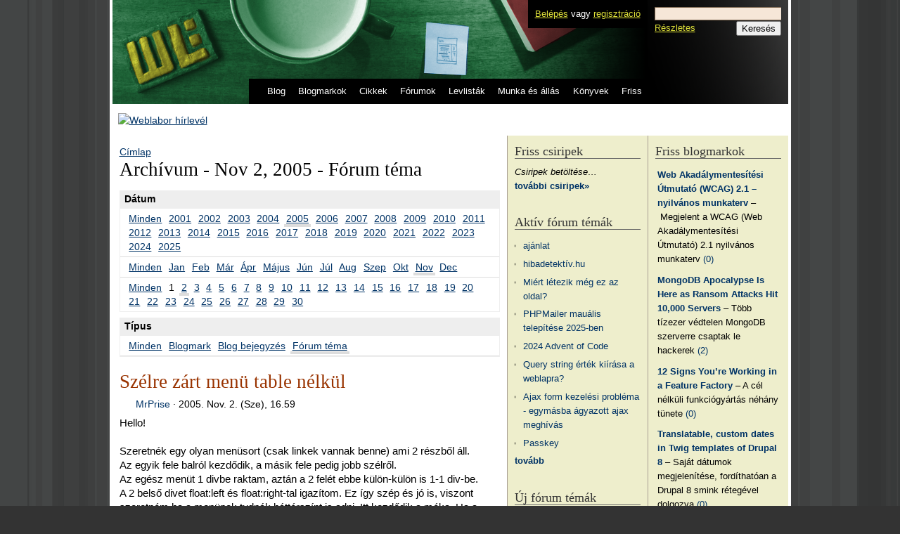

--- FILE ---
content_type: text/html; charset=utf-8
request_url: http://weblabor.hu/archivum/forum/2005/11/2
body_size: 8613
content:
<!DOCTYPE html PUBLIC "-//W3C//DTD XHTML 1.0 Strict//EN" "http://www.w3.org/TR/xhtml1/DTD/xhtml1-strict.dtd">
<html xmlns="http://www.w3.org/1999/xhtml" xml:lang="hu" lang="hu">

<head>
<meta http-equiv="Content-Type" content="text/html; charset=utf-8" />
  <title>Archívum - Nov 2, 2005 - Fórum téma &middot; Weblabor</title>
  <meta name="viewport" content="maximum-scale=1.0,width=device-width,initial-scale=1.0" />
  <meta http-equiv="Content-Type" content="text/html; charset=utf-8" />
<link rel="shortcut icon" href="/misc/favicon.ico" type="image/x-icon" />

 <meta name="author" content="Weblabor" />
 <meta http-equiv="Content-Language" content="hu" />
 <meta name="robots" content="index, follow" />
 <meta name="revisit-after" content="7 days" />
 <meta name="verify-v1" content="xVGI+oagDma6DwB0tjQrwPASRzHtb4h+9V61Y/TaeUA=" />
 <link rel="start" title="Weblabor - A fejlesztői forrás" href="/" />
 <link rel="search" title="Weblabor keresés" href="/kereses" />
 <link rel="search" type="application/opensearchdescription+xml" title="Weblabor keresés" href="http://weblabor.hu/misc/search/opensearch.xml" />
 <link rel="license" title="Weblabor licenc" href="http://creativecommons.org/licenses/by-nc-sa/2.0/" />
 <!--
 <rdf:RDF xmlns="http://web.resource.org/cc/"
     xmlns:dc="http://purl.org/dc/elements/1.1/"
     xmlns:rdf="http://www.w3.org/1999/02/22-rdf-syntax-ns#">
  <Work rdf:about="">
   <dc:type rdf:resource="http://purl.org/dc/dcmitype/Text" />
   <license rdf:resource="http://creativecommons.org/licenses/by-nc-sa/2.0/" />
  </Work>
  <License rdf:about="http://creativecommons.org/licenses/by-nc-sa/2.0/">
   <permits rdf:resource="http://web.resource.org/cc/Reproduction" />
   <permits rdf:resource="http://web.resource.org/cc/Distribution" />
   <requires rdf:resource="http://web.resource.org/cc/Notice" />
   <requires rdf:resource="http://web.resource.org/cc/Attribution" />
   <prohibits rdf:resource="http://web.resource.org/cc/CommercialUse" />
   <permits rdf:resource="http://web.resource.org/cc/DerivativeWorks" />
   <requires rdf:resource="http://web.resource.org/cc/ShareAlike" />
  </License>
 </rdf:RDF>
 -->

<meta name="keywords" content="Archívum, Nov, 2005, Fórum, téma, programozás, informatika, web, fejlesztés" />  <link type="text/css" rel="stylesheet" media="all" href="/modules/node/node.css?J" />
<link type="text/css" rel="stylesheet" media="all" href="/modules/poll/poll.css?J" />
<link type="text/css" rel="stylesheet" media="all" href="/modules/system/defaults.css?J" />
<link type="text/css" rel="stylesheet" media="all" href="/modules/system/system.css?J" />
<link type="text/css" rel="stylesheet" media="all" href="/modules/system/system-menus.css?J" />
<link type="text/css" rel="stylesheet" media="all" href="/modules/user/user.css?J" />
<link type="text/css" rel="stylesheet" media="all" href="/sites/all/modules/tagadelic/tagadelic.css?J" />
<link type="text/css" rel="stylesheet" media="all" href="/modules/forum/forum.css?J" />
<link type="text/css" rel="stylesheet" media="all" href="/sites/all/modules/archive/archive.css?J" />
<link type="text/css" rel="stylesheet" media="all" href="/sites/all/themes/wl/style.css?J" />

<link rel="stylesheet" type="text/css" href="/sites/all/themes/wl/mobile.css" />
 <link rel="stylesheet" type="text/css" href="/sites/all/themes/wl/highlight/SyntaxHighlighter.css"></link>  <script type="text/javascript" src="/misc/jquery.js?J"></script>
<script type="text/javascript" src="/misc/drupal.js?J"></script>
<script type="text/javascript" src="/misc/fs/languages/hu_7a607d089bc9826ba71fe1fde184afb8.js?J"></script>
<script type="text/javascript" src="/sites/all/themes/wl/wl.js?J"></script>
<script type="text/javascript" src="/sites/all/themes/wl/bbeditor.js?J"></script>
<script type="text/javascript">
<!--//--><![CDATA[//><!--
jQuery.extend(Drupal.settings, { "basePath": "/" });
//--><!]]>
</script>

 <script type="text/javascript" src="/sites/all/themes/wl/highlight/shCore.js"></script>
 <script type="text/javascript" src="/sites/all/themes/wl/highlight/shBrushCss.js"></script>
 <script type="text/javascript" src="/sites/all/themes/wl/highlight/shBrushJScript.js"></script>
 <script type="text/javascript" src="/sites/all/themes/wl/highlight/shBrushPhp.js"></script>
 <script type="text/javascript" src="/sites/all/themes/wl/highlight/shBrushSql.js"></script>
 <script type="text/javascript" src="/sites/all/themes/wl/highlight/shBrushXml.js"></script>
 <script type="text/javascript" src="/sites/all/themes/wl/highlight/shBrushApache.js"></script>  <script type="text/javascript"> </script>
</head>
<body id="weblabor.hu" class="not-front not-logged-in page-archive two-sidebars page-normal">

  <div><a href="#content" style="display:none">ugrás a tartalomhoz</a></div>
  <div id="page">

    <div id="header">
      <h1 id="site-name">
        <a href="/" title="Címlap" rel="home"><span>Weblabor</span></a>
      </h1>
      <div id="userpanel">
        <a href="/tagok/belepes?destination=archive%2Fforum%2F2005%2F11%2F2">Belépés</a> vagy <a href="/tagok/regisztracio">regisztráció</a>      </div>
      <div id="pagenav">
        <ul><li><a href="/blog" title="Rövidebb írásaink">Blog</a></li><li><a href="/blogmarkok" title="Más weboldalakat ajánlunk">Blogmarkok</a></li><li><a href="/cikkek" title="Hosszabb lélegzetvételű írásaink">Cikkek</a></li><li><a href="/forumok" title="A közösség kibontakozása">Fórumok</a></li><li><a href="/levlistak" title="Levezőlista archívumok, feliratkozás">Levlisták</a></li><li><a href="/munka" title="Webes állás és munkahirdetések">Munka és állás</a></li><li><a href="/konyvek" title="Általunk olvasott könyvek">Könyvek</a></li><li><a href="/koveto" title="Minden friss tartalom">Friss</a></li></ul>      </div>
      <div id="header-region">
        <div id="block-pages-search" class="block block-pages">
  <h2>Keresés</h2>

  <div class="content">
    
  <div id="searchbox">
   <form method="get" action="http://www.google.com/search"><div class="clear-block">
    <input type="hidden" name="ie" value="UTF-8" />
    <input type="hidden" name="oe" value="UTF-8" />
    <input type="hidden" name="domains" value="weblabor.hu" />
    <input type="hidden" name="sitesearch" value="weblabor.hu" />
    <input type="text" class="form-text" name="q" size="20" maxlength="255" value="" />
    <a href="/kereses">Részletes</a>
    <input type="submit" class="form-submit" name="btnG" value="Keresés" /></div>
   </form>
  </div>  </div>
</div><!--/block-pages-search-->
      </div>
    </div> <!-- /header -->

    <div id="banner">
     <a href="http://news.weblabor.hu" target="_blank">
       <img src="/misc/banner.png" width="945" height="96" alt="Weblabor hírlevél" />
     </a>
    </div>

    <div id="container" class="clear-block">

      <div id="main" class="column"><div id="main-squeeze">

        <div id="content">
          <div id="breadcrumb"><div class="breadcrumb"><a href="/">Címlap</a></div></div>          <h2 class="title" id="page-title">Archívum - Nov 2, 2005 - Fórum téma</h2>                                        <div id="content-content" class="clear-block">
            <div id="archive-container"><dl><dt>Dátum</dt><dd>
<ul id="archive-years">
<li><a href="/archivum/forum" title="13366 tartalom">Minden</a></li>
<li><a href="/archivum/forum/2001" title="102 tartalom">2001</a></li>
<li><a href="/archivum/forum/2002" title="183 tartalom">2002</a></li>
<li><a href="/archivum/forum/2003" title="141 tartalom">2003</a></li>
<li><a href="/archivum/forum/2004" title="527 tartalom">2004</a></li>
<li class="selected"><a href="/archivum/forum/2005" title="1393 tartalom">2005</a></li>
<li><a href="/archivum/forum/2006" title="2396 tartalom">2006</a></li>
<li><a href="/archivum/forum/2007" title="1519 tartalom">2007</a></li>
<li><a href="/archivum/forum/2008" title="1182 tartalom">2008</a></li>
<li><a href="/archivum/forum/2009" title="1085 tartalom">2009</a></li>
<li><a href="/archivum/forum/2010" title="920 tartalom">2010</a></li>
<li><a href="/archivum/forum/2011" title="1086 tartalom">2011</a></li>
<li><a href="/archivum/forum/2012" title="808 tartalom">2012</a></li>
<li><a href="/archivum/forum/2013" title="643 tartalom">2013</a></li>
<li><a href="/archivum/forum/2014" title="435 tartalom">2014</a></li>
<li><a href="/archivum/forum/2015" title="279 tartalom">2015</a></li>
<li><a href="/archivum/forum/2016" title="215 tartalom">2016</a></li>
<li><a href="/archivum/forum/2017" title="123 tartalom">2017</a></li>
<li><a href="/archivum/forum/2018" title="88 tartalom">2018</a></li>
<li><a href="/archivum/forum/2019" title="79 tartalom">2019</a></li>
<li><a href="/archivum/forum/2020" title="60 tartalom">2020</a></li>
<li><a href="/archivum/forum/2021" title="46 tartalom">2021</a></li>
<li><a href="/archivum/forum/2022" title="24 tartalom">2022</a></li>
<li><a href="/archivum/forum/2023" title="21 tartalom">2023</a></li>
<li><a href="/archivum/forum/2024" title="8 tartalom">2024</a></li>
<li><a href="/archivum/forum/2025" title="3 tartalom">2025</a></li>
</ul>
<ul id="archive-months">
<li><a href="/archivum/forum/2005" title="1393 tartalom">Minden</a></li>
<li><a href="/archivum/forum/2005/1" title="73 tartalom">Jan</a></li>
<li><a href="/archivum/forum/2005/2" title="90 tartalom">Feb</a></li>
<li><a href="/archivum/forum/2005/3" title="132 tartalom">Már</a></li>
<li><a href="/archivum/forum/2005/4" title="113 tartalom">Ápr</a></li>
<li><a href="/archivum/forum/2005/5" title="94 tartalom">Május</a></li>
<li><a href="/archivum/forum/2005/6" title="112 tartalom">Jún</a></li>
<li><a href="/archivum/forum/2005/7" title="123 tartalom">Júl</a></li>
<li><a href="/archivum/forum/2005/8" title="149 tartalom">Aug</a></li>
<li><a href="/archivum/forum/2005/9" title="119 tartalom">Szep</a></li>
<li><a href="/archivum/forum/2005/10" title="121 tartalom">Okt</a></li>
<li class="selected"><a href="/archivum/forum/2005/11" title="133 tartalom">Nov</a></li>
<li><a href="/archivum/forum/2005/12" title="134 tartalom">Dec</a></li>
</ul>
<ul id="archive-days">
<li><a href="/archivum/forum/2005/11" title="133 tartalom">Minden</a></li>
<li>1</li>
<li class="selected"><a href="/archivum/forum/2005/11/2" title="4 tartalom" class="active">2</a></li>
<li><a href="/archivum/forum/2005/11/3" title="5 tartalom">3</a></li>
<li><a href="/archivum/forum/2005/11/4" title="3 tartalom">4</a></li>
<li><a href="/archivum/forum/2005/11/5" title="2 tartalom">5</a></li>
<li><a href="/archivum/forum/2005/11/6" title="3 tartalom">6</a></li>
<li><a href="/archivum/forum/2005/11/7" title="3 tartalom">7</a></li>
<li><a href="/archivum/forum/2005/11/8" title="6 tartalom">8</a></li>
<li><a href="/archivum/forum/2005/11/9" title="4 tartalom">9</a></li>
<li><a href="/archivum/forum/2005/11/10" title="7 tartalom">10</a></li>
<li><a href="/archivum/forum/2005/11/11" title="3 tartalom">11</a></li>
<li><a href="/archivum/forum/2005/11/12" title="4 tartalom">12</a></li>
<li><a href="/archivum/forum/2005/11/13" title="5 tartalom">13</a></li>
<li><a href="/archivum/forum/2005/11/14" title="7 tartalom">14</a></li>
<li><a href="/archivum/forum/2005/11/15" title="5 tartalom">15</a></li>
<li><a href="/archivum/forum/2005/11/16" title="3 tartalom">16</a></li>
<li><a href="/archivum/forum/2005/11/17" title="3 tartalom">17</a></li>
<li><a href="/archivum/forum/2005/11/18" title="2 tartalom">18</a></li>
<li><a href="/archivum/forum/2005/11/19" title="2 tartalom">19</a></li>
<li><a href="/archivum/forum/2005/11/20" title="5 tartalom">20</a></li>
<li><a href="/archivum/forum/2005/11/21" title="8 tartalom">21</a></li>
<li><a href="/archivum/forum/2005/11/22" title="5 tartalom">22</a></li>
<li><a href="/archivum/forum/2005/11/23" title="3 tartalom">23</a></li>
<li><a href="/archivum/forum/2005/11/24" title="7 tartalom">24</a></li>
<li><a href="/archivum/forum/2005/11/25" title="6 tartalom">25</a></li>
<li><a href="/archivum/forum/2005/11/26" title="4 tartalom">26</a></li>
<li><a href="/archivum/forum/2005/11/27" title="5 tartalom">27</a></li>
<li><a href="/archivum/forum/2005/11/28" title="7 tartalom">28</a></li>
<li><a href="/archivum/forum/2005/11/29" title="6 tartalom">29</a></li>
<li><a href="/archivum/forum/2005/11/30" title="6 tartalom">30</a></li>
</ul>
</dd><dt>Típus</dt><dd>
<ul id="archive-node_types">
<li><a href="/archivum/all/2005/11/2" title="3 tartalom">Minden</a></li>
<li><a href="/archivum/blogmark/2005/11/2" title="1 tartalom">Blogmark</a></li>
<li><a href="/archivum/blogpost/2005/11/2" title="1 tartalom">Blog bejegyzés</a></li>
<li class="selected"><a href="/archivum/forum/2005/11/2" title="1 tartalom" class="active">Fórum téma</a></li>
</ul>
</dd></dl></div>
<h3></h3><div class="node clear-block forum">
 <h2 class="title"><a href="/forumok/temak/10119" id="node-title-10119" class="node-title-editable">Szélre zárt menü table nélkül</a></h2>
<div class="meta"><a href="/tagok/3823" title="Felhasználói profil megtekintése." class="wlavatar" style="background-image: url(/misc/avatar/14.gif)">MrPrise</a> &middot; <span title="A megjelenés ideje: 2005. Nov. 2. (Sze), 16.59">2005. Nov. 2. (Sze), 16.59</span></div>
 <div class="content">
<div class="whateffect">Hello!<br />
<br />
Szeretnék egy olyan menüsort (csak linkek vannak benne) ami 2 részből áll.<br />
Az egyik fele balról kezdődik, a másik fele pedig jobb szélről.<br />
Az egész menüt 1 divbe raktam, aztán a 2 felét ebbe külön-külön is 1-1 div-be.<br />
A 2 belső divet float:left és float:right-tal igazítom. Ez így szép és jó is, viszont szeretném ha a menünek tudnák háttérszínt is adni. Itt kezdődik a móka. Ha a befoglaló divnek adok háttérszínt (ennek szeretnék) akkor nem látszik a háttérszín.<br />
<br />
A float-on kívül mivel lehet még ezt megcsinálni?<br />
<br />
Köszi!</div>&nbsp;<abbr title="Vége a bejegyzésnek." class="qed">■</abbr> </div>
<div class="tags"><ul class="links inline"><li class="taxonomy_term_87 first last"><a href="/forumok/htmlajax" rel="tag" title="HTML (XHTML), CSS, JavaScript, Ajax, táblázatokat formázáshoz nem használó oldalak kialakítása, és más kliens oldali trükkök.">HTML, CSS, JavaScript, Ajax</a></li>
</ul></div><div class="links"><ul class="links inline"><li class="retweet first"><a href="http://twitter.com/home/?status=Sz%C3%A9lre+z%C3%A1rt+men%C3%BC+table+n%C3%A9lk%C3%BCl+http%3A%2F%2Fweblabor.hu%2Fforumok%2Ftemak%2F10119%3Futm_source%3Dwlretweet%26utm_medium%3Dtwitter%26utm_campaign%3D10119+via+%40weblaborhu" title="Beküldöm a Twitterre.">csirip</a></li>
<li class="comment_comments last"><a href="/forumok/temak/10119#comments" title="3 hozzászólás. Ugrás az elsőre.">3</a></li>
</ul></div>
</div>
<h3></h3><div class="node clear-block forum">
 <h2 class="title"><a href="/forumok/temak/10112" id="node-title-10112" class="node-title-editable">Több megjelenésben elérhető oldal több HTML használata nélkül?</a></h2>
<div class="meta">Anonymous &middot; <span title="A megjelenés ideje: 2005. Nov. 2. (Sze), 12.22">2005. Nov. 2. (Sze), 12.22</span></div>
 <div class="content">
<div class="whateffect">Hogyan lehet több színt létrehozni eg yoldalon a html megváltoztatása és többszörös mentése nélkül?</div>&nbsp;<abbr title="Vége a bejegyzésnek." class="qed">■</abbr> </div>
<div class="tags"><ul class="links inline"><li class="taxonomy_term_87 first last"><a href="/forumok/htmlajax" rel="tag" title="HTML (XHTML), CSS, JavaScript, Ajax, táblázatokat formázáshoz nem használó oldalak kialakítása, és más kliens oldali trükkök.">HTML, CSS, JavaScript, Ajax</a></li>
</ul></div><div class="links"><ul class="links inline"><li class="retweet first"><a href="http://twitter.com/home/?status=T%C3%B6bb+megjelen%C3%A9sben+el%C3%A9rhet%C5%91+oldal+t%C3%B6bb+HTML+haszn%C3%A1lata+n%C3%A9lk%C3%BCl%3F+http%3A%2F%2Fweblabor.hu%2Fforumok%2Ftemak%2F10112%3Futm_source%3Dwlretweet%26utm_medium%3Dtwitter%26utm_campaign%3D10112+via+%40weblaborhu" title="Beküldöm a Twitterre.">csirip</a></li>
<li class="comment_comments last"><a href="/forumok/temak/10112#comments" title="14 hozzászólás. Ugrás az elsőre.">14</a></li>
</ul></div>
</div>
<h3></h3><div class="node clear-block forum">
 <h2 class="title"><a href="/forumok/temak/10109" id="node-title-10109" class="node-title-editable">Több fájl letöltése a felhasználó gépére</a></h2>
<div class="meta">Anonymous &middot; <span title="A megjelenés ideje: 2005. Nov. 2. (Sze), 08.43">2005. Nov. 2. (Sze), 08.43</span></div>
 <div class="content">
<div class="whateffect">Sziasztok,<br />
<br />
meg lehet oldani, hogy egyszerre több fájlt tudjon a felhasználó letölteni a gépére? Egy ügyfélnek nem akaródzik a .zip fájlt mindig kicsomagolni...és ezt szeretné. Találtam erre Java kisalkalmazást, azonban érdekelne, hogy más módon is megoldható-e, avagy nem. (Itt van az említett Javás letöltő: http://jdownload.jupload.biz/)<br />
<br />
szép napot mindenkinek!</div>&nbsp;<abbr title="Vége a bejegyzésnek." class="qed">■</abbr> </div>
<div class="tags"><ul class="links inline"><li class="taxonomy_term_55 first last"><a href="/forumok/php" rel="tag" title="Kérdések és válaszok a PHP-vel kapcsolatban.">PHP</a></li>
</ul></div><div class="links"><ul class="links inline"><li class="retweet first"><a href="http://twitter.com/home/?status=T%C3%B6bb+f%C3%A1jl+let%C3%B6lt%C3%A9se+a+felhaszn%C3%A1l%C3%B3+g%C3%A9p%C3%A9re+http%3A%2F%2Fweblabor.hu%2Fforumok%2Ftemak%2F10109%3Futm_source%3Dwlretweet%26utm_medium%3Dtwitter%26utm_campaign%3D10109+via+%40weblaborhu" title="Beküldöm a Twitterre.">csirip</a></li>
<li class="comment_comments last"><a href="/forumok/temak/10109#comments" title="7 hozzászólás. Ugrás az elsőre.">7</a></li>
</ul></div>
</div>
<h3></h3><div class="node clear-block forum">
 <h2 class="title"><a href="/forumok/temak/10108" id="node-title-10108" class="node-title-editable">Gombra kattintásra szöveg írása textarea-ba</a></h2>
<div class="meta"><a href="/tagok/3726" title="Felhasználói profil megtekintése." class="wlavatar" style="background-image: url(/misc/avatar/14.gif)">Anubisss</a> &middot; <span title="A megjelenés ideje: 2005. Nov. 2. (Sze), 04.26">2005. Nov. 2. (Sze), 04.26</span></div>
 <div class="content">
<div class="whateffect">Nos az lenne a kérdésem hogy van egy nagy textarea-m<br />
de pl. van felete egy kiskép mint1 1 gomb és ha megnyomom az történjen hogy a textarea-ba pl. ott legyen ez:<br />
&quot;helló mindenki!&quot;<br />
na ezt hogy csinálom és mikor ez ott van akkor küldöm el tehát ne küldéskor legyenn ott hanem elötte de gondolom tudjátok mire gondolok mint a smikle-k uanaz csak it szöveg legyen.<br />
???<br />
help pls.<br />
?</div>&nbsp;<abbr title="Vége a bejegyzésnek." class="qed">■</abbr> </div>
<div class="tags"><ul class="links inline"><li class="taxonomy_term_87 first last"><a href="/forumok/htmlajax" rel="tag" title="HTML (XHTML), CSS, JavaScript, Ajax, táblázatokat formázáshoz nem használó oldalak kialakítása, és más kliens oldali trükkök.">HTML, CSS, JavaScript, Ajax</a></li>
</ul></div><div class="links"><ul class="links inline"><li class="retweet first"><a href="http://twitter.com/home/?status=Gombra+kattint%C3%A1sra+sz%C3%B6veg+%C3%ADr%C3%A1sa+textarea-ba+http%3A%2F%2Fweblabor.hu%2Fforumok%2Ftemak%2F10108%3Futm_source%3Dwlretweet%26utm_medium%3Dtwitter%26utm_campaign%3D10108+via+%40weblaborhu" title="Beküldöm a Twitterre.">csirip</a></li>
<li class="comment_comments last"><a href="/forumok/temak/10108#comments" title="9 hozzászólás. Ugrás az elsőre.">9</a></li>
</ul></div>
</div>
          </div> <!-- /content-content -->
        </div> <!-- /content -->

      </div></div> <!-- /main-squeeze /main -->

              <div id="sidebar-right" class="column sidebar">
          <div id="block-blogmark-0" class="block block-blogmark">
  <h2>Friss blogmarkok</h2>

  <div class="content">
    <div class="item-list"><ul><li class="first"><a href="/blogmarkok/latogatas/134874" title="http://w3c.hu/archivum/2017/w3cnews.html#pid_20170322b.hun_w3.org">Web Akadálymentesítési Útmutató (WCAG) 2.1 – nyilvános munkaterv</a>&nbsp;&ndash;&nbsp;Megjelent a WCAG (Web Akadálymentesítési Útmutató) 2.1 nyilvános munkaterv&nbsp;<a href="/blogmarkok/134874" title="Nincs még hozzászólás" class="comment-count">(0)</a></li>
<li><a href="/blogmarkok/latogatas/134623" title="https://www.bleepingcomputer.com/news/security/mongodb-apocalypse-is-here-as-ransom-attacks-hit-10-000-servers/">MongoDB Apocalypse Is Here as Ransom Attacks Hit 10,000 Servers</a>&nbsp;&ndash;&nbsp;Több tízezer védtelen MongoDB szerverre csaptak le hackerek&nbsp;<a href="/blogmarkok/134623" title="2 hozzászólás" class="comment-count">(2)</a></li>
<li><a href="/blogmarkok/latogatas/134468" title="https://hackernoon.com/12-signs-youre-working-in-a-feature-factory-44a5b938d6a2#.wvuv8jwmt">12 Signs You’re Working in a Feature Factory</a>&nbsp;&ndash;&nbsp;A cél nélküli funkciógyártás néhány tünete&nbsp;<a href="/blogmarkok/134468" title="Nincs még hozzászólás" class="comment-count">(0)</a></li>
<li><a href="/blogmarkok/latogatas/134221" title="https://medium.com/integral-vision/translatable-custom-dates-in-twig-templates-of-drupal-8-140c91330c2b#.xpo6ozj96">Translatable, custom dates in Twig templates of Drupal 8</a>&nbsp;&ndash;&nbsp;Saját dátumok megjelenítése, fordíthatóan a Drupal 8 smink rétegével dolgozva&nbsp;<a href="/blogmarkok/134221" title="Nincs még hozzászólás" class="comment-count">(0)</a></li>
<li><a href="/blogmarkok/latogatas/134085" title="https://www.nativescript.org/">NativeScript – Cross-Platform Native Development with Javascript</a>&nbsp;&ndash;&nbsp;Fejlesszünk natív mobilalkalmazást JavaScripttel&nbsp;<a href="/blogmarkok/134085" title="Nincs még hozzászólás" class="comment-count">(0)</a></li>
<li><a href="/blogmarkok/latogatas/133855" title="https://github.com/blog/2190-github-security-update-reused-password-attack">GitHub Security Update: Reused password attack</a>&nbsp;&ndash;&nbsp;Érdemes bekapcsolni a kétfaktoros azonosítást, ha a GitHub jelszavunkat más oldalakon is újra felhasználtuk&nbsp;<a href="/blogmarkok/133855" title="17 hozzászólás" class="comment-count">(17)</a></li>
<li><a href="/blogmarkok/latogatas/133778" title="http://uxstudio.hu/ux-konyv/">UX Design könyv</a>&nbsp;&ndash;&nbsp;Hogyan tervezz felhasználóbarát és szerethető alkalmazásokat?&nbsp;<a href="/blogmarkok/133778" title="Nincs még hozzászólás" class="comment-count">(0)</a></li>
<li><a href="/blogmarkok/latogatas/133748" title="https://github.com/blog/2164-introducing-unlimited-private-repositories">Introducing unlimited private repositories</a>&nbsp;&ndash;&nbsp;Megváltozik a GitHub díjszabása: minden előfizetéshez korlátlan számú privát repository jár&nbsp;<a href="/blogmarkok/133748" title="Nincs még hozzászólás" class="comment-count">(0)</a></li>
<li class="last"><a href="/blogmarkok/latogatas/133731" title="https://medium.com/integral-vision/drupal-8-twig-add-custom-css-classes-to-menus-based-on-menu-name-35b50142521a#.e1oepldi1">Drupal 8 Twig: add custom CSS classes to menus (based on menu name)</a>&nbsp;&ndash;&nbsp;Saját elképzeléseink szerinti CSS osztályok (automatizált) hozzáadása a Drupal 8 menüihez&nbsp;<a href="/blogmarkok/133731" title="Nincs még hozzászólás" class="comment-count">(0)</a></li>
</ul></div><div class="more-link"><a href="/blogmarkok">tovább&raquo;</a></div>  </div>
</div><!--/block-blogmark-0-->
<div id="block-bookreview-0" class="block block-bookreview">
  <h2>Könyvajánló</h2>

  <div class="content">
    <div class="attach-file attach-center"><a href="/konyvek/prodrupal"><img src="http://weblabor.hu/misc/fs/wlbt_ProDrupalDevelopment.jpg" alt="" title="" /></a><p><a href="/konyvek/prodrupal"></a></p></div>  </div>
</div><!--/block-bookreview-0-->
<div id="block-wlarticle-0" class="block block-wlarticle">
  <h2>Cikkajánló</h2>

  <div class="content">
    <div class="item-list"><ul><li class="first"><img src="/misc/fs/jsadatcsere.png" alt="Újratöltés nélküli adatcsere böngészőben" /><br/>Hodicska Gergely:<br/><a href="/cikkek/jsadatcsere">Újratöltés nélküli adatcsere böngészőben</a></li>
<li><img src="/misc/fs/perl3.jpg" alt="Perl alapjai III. - Műveletek" /><br/>Bártházi András:<br/><a href="/cikkek/perlalapjai3">Perl alapjai III. - Műveletek</a></li>
<li class="last"><img src="/misc/fs/images.jpg" alt="Karakterkódolási problémák kiküszöbölése" /><br/>Hodicska Gergely:<br/><a href="/cikkek/karakterkodolasiproblemakkikuszobolese">Karakterkódolási problémák kiküszöbölése</a></li>
</ul></div>  </div>
</div><!--/block-wlarticle-0-->
<div id="block-tagadelic-12" class="block block-tagadelic">
  <h2>Címkék</h2>

  <div class="content">
    <a href="/cimkek/264" class="tagadelic level4" rel="tag" title="">AJAX</a> 
<a href="/cimkek/265" class="tagadelic level1" rel="tag" title="">Apache</a> 
<a href="/cimkek/255" class="tagadelic level3" rel="tag" title="">biztonság</a> 
<a href="/cimkek/282" class="tagadelic level2" rel="tag" title="">böngésző</a> 
<a href="/cimkek/244" class="tagadelic level6" rel="tag" title="">CSS</a> 
<a href="/cimkek/652" class="tagadelic level2" rel="tag" title="">CSS3</a> 
<a href="/cimkek/325" class="tagadelic level1" rel="tag" title="">design</a> 
<a href="/cimkek/331" class="tagadelic level2" rel="tag" title="">Django</a> 
<a href="/cimkek/243" class="tagadelic level2" rel="tag" title="">Drupal</a> 
<a href="/cimkek/329" class="tagadelic level1" rel="tag" title="">felület</a> 
<a href="/cimkek/313" class="tagadelic level4" rel="tag" title="">Firefox</a> 
<a href="/cimkek/279" class="tagadelic level2" rel="tag" title="">Google</a> 
<a href="/cimkek/318" class="tagadelic level1" rel="tag" title="">HTML</a> 
<a href="/cimkek/469" class="tagadelic level2" rel="tag" title="">HTML 5</a> 
<a href="/cimkek/1162" class="tagadelic level1" rel="tag" title="">HTML5</a> 
<a href="/cimkek/398" class="tagadelic level1" rel="tag" title="">Internet Explorer</a> 
<a href="/cimkek/262" class="tagadelic level6" rel="tag" title="">JavaScript</a> 
<a href="/cimkek/390" class="tagadelic level2" rel="tag" title="">jQuery</a> 
<a href="/cimkek/533" class="tagadelic level1" rel="tag" title="">keretrendszer</a> 
<a href="/cimkek/341" class="tagadelic level2" rel="tag" title="">konferencia</a> 
<a href="/cimkek/361" class="tagadelic level4" rel="tag" title="">magyar</a> 
<a href="/cimkek/340" class="tagadelic level1" rel="tag" title="">mobil</a> 
<a href="/cimkek/259" class="tagadelic level3" rel="tag" title="">MySQL</a> 
<a href="/cimkek/366" class="tagadelic level1" rel="tag" title="">PEAR</a> 
<a href="/cimkek/246" class="tagadelic level4" rel="tag" title="">PHP</a> 
<a href="/cimkek/275" class="tagadelic level2" rel="tag" title="">PHP 5</a> 
<a href="/cimkek/370" class="tagadelic level1" rel="tag" title="">Python</a> 
<a href="/cimkek/406" class="tagadelic level1" rel="tag" title="">rendezvény</a> 
<a href="/cimkek/333" class="tagadelic level1" rel="tag" title="">WordPress</a> 
<a href="/cimkek/276" class="tagadelic level1" rel="tag" title="">Zend</a> 
<div class='more-link'><a href="/cimkek">további címkék</a></div>  </div>
</div><!--/block-tagadelic-12-->
        </div> <!-- /sidebar-right -->
      
              <div id="sidebar-left" class="column sidebar">
          <div id="block-wltwitter-0" class="block block-wltwitter">
  <h2>Friss csiripek</h2>

  <div class="content">
    <div class="hfeed" id="block-wltwitter-list"><em>Csiripek betöltése&hellip;</em></div><div class="more-link"><a rel="external" href="https://twitter.com/weblaborhu">további csiripek&raquo;</a></div>  </div>
</div><!--/block-wltwitter-0-->
<div id="block-forum-0" class="block block-forum">
  <h2>Aktív fórum témák</h2>

  <div class="content">
    <div class="item-list"><ul><li class="first"><a href="/forumok/temak/156030" title="1 hozzászólás">ajánlat</a></li>
<li><a href="/forumok/temak/155936" title="2 hozzászólás">hibadetektív.hu</a></li>
<li><a href="/forumok/temak/155869" title="6 hozzászólás">Miért létezik még ez az oldal?</a></li>
<li><a href="/forumok/temak/155874" title="4 hozzászólás">PHPMailer mauális telepítése 2025-ben</a></li>
<li><a href="/forumok/temak/155872" title="1 hozzászólás">2024 Advent of Code</a></li>
<li><a href="/forumok/temak/120402" title="17 hozzászólás">Query string érték kiírása a weblapra?</a></li>
<li><a href="/forumok/temak/155871">Ajax form kezelési probléma - egymásba ágyazott ajax meghívás</a></li>
<li class="last"><a href="/forumok/temak/155870" title="1 hozzászólás">Passkey</a></li>
</ul></div><div class="more-link"><a href="/forum" title="A legfrissebb fórum témák olvasása.">tovább</a></div>  </div>
</div><!--/block-forum-0-->
<div id="block-forum-1" class="block block-forum">
  <h2>Új fórum témák</h2>

  <div class="content">
    <div class="item-list"><ul><li class="first"><a href="/forumok/temak/156030" title="1 hozzászólás">ajánlat</a></li>
<li><a href="/forumok/temak/155936" title="2 hozzászólás">hibadetektív.hu</a></li>
<li><a href="/forumok/temak/155874" title="4 hozzászólás">PHPMailer mauális telepítése 2025-ben</a></li>
<li><a href="/forumok/temak/155872" title="1 hozzászólás">2024 Advent of Code</a></li>
<li><a href="/forumok/temak/155871">Ajax form kezelési probléma - egymásba ágyazott ajax meghívás</a></li>
<li><a href="/forumok/temak/155870" title="1 hozzászólás">Passkey</a></li>
<li><a href="/forumok/temak/155869" title="6 hozzászólás">Miért létezik még ez az oldal?</a></li>
<li class="last"><a href="/forumok/temak/155867" title="2 hozzászólás">Ubuntu Apache2 ismeretlen /favicon.ico kérés</a></li>
</ul></div><div class="more-link"><a href="/forum" title="A legfrissebb fórum témák olvasása.">tovább</a></div>  </div>
</div><!--/block-forum-1-->
<div id="block-archive-0" class="block block-archive">
  <h2>Archívum</h2>

  <div class="content">
    <table class="sticky-enabled">
<caption>január 2026</caption>
 <thead><tr><th>H</th><th>K</th><th>Sze</th><th>Cs</th><th>P</th><th>Szo</th><th>V</th> </tr></thead>
<tbody>
 <tr class="odd"><td class="out-of-month">29</td><td class="out-of-month">30</td><td class="out-of-month">31</td><td>1</td><td>2</td><td>3</td><td>4</td> </tr>
 <tr class="even"><td>5</td><td>6</td><td>7</td><td>8</td><td>9</td><td>10</td><td>11</td> </tr>
 <tr class="odd"><td>12</td><td>13</td><td>14</td><td>15</td><td>16</td><td>17</td><td>18</td> </tr>
 <tr class="even"><td>19</td><td>20</td><td>21</td><td>22</td><td>23</td><td>24</td><td>25</td> </tr>
 <tr class="odd"><td>26</td><td>27</td><td>28</td><td>29</td><td>30</td><td>31</td><td class="out-of-month">1</td> </tr>
</tbody>
</table>
  </div>
</div><!--/block-archive-0-->
        </div> <!-- /sidebar-left -->
            
    </div> <!-- /container -->

    <div id="footer-wrapper">
      <div id="footer">
                
 <div id="licence-issn">
  (CC) Weblabor, 1999–2017<br />
  HU ISSN 1785-9573
 </div>
 <div id="footercontent">
  <a href="/weblabor/impresszum">Impresszum</a> &middot;
  <a href="/weblabor/joginyilatkozat">Jogi nyilatkozat</a> &middot;
  <a href="/weblabor/adatvedelem">Adatvédelem</a> &middot;
  <a href="/weblabor/mediaajanlat">Médiaajánlat</a><br />
  <a href="/weblabor/rolunk">Rólunk</a> &middot;
  <a href="/weblabor/terkep">Webhely térkép</a> &middot;
  <a href="/weblabor/segitseg">Gyakran Ismételt Kérdések</a>
 </div>
</div>
<div class="only-in-print print-footer">
 Ennek az oldalnak az eredeti elérhetősége: <strong>http://weblabor.hu%2Farchivum%2Fforum%2F2005%2F11%2F2</strong><br />
 A Weblabor (HU ISSN 1785-9573) lapjain megjelenő tartalmak a Creative Commons
 Attribution-NonCommercial-ShareAlike 2.0 licenc alatt érhetőek el, és
 használhatóak fel. A licenc a
 <strong>http://creativecommons.org/licenses/by-nc-sa/2.0/</strong> címen olvasható.
      </div> <!-- /footer -->
    </div> <!-- /footer-wrapper -->

  </div> <!-- /page -->

  <script type="text/javascript" src="/misc/wltwitter.js"></script><script type="text/javascript" src="http://csirip.weblabor.hu/"></script><script type="text/javascript">
  dp.SyntaxHighlighter.ClipboardSwf = '/sites/all/themes/wl/highlight/clipboard.swf';
  dp.SyntaxHighlighter.HighlightAll('code', true, false);
 </script>
 <script src="http://www.google-analytics.com/urchin.js" type="text/javascript"></script>
 <script type="text/javascript"> _uacct = "UA-81958-1"; urchinTracker();</script>
<script>
  (function(i,s,o,g,r,a,m){i['GoogleAnalyticsObject']=r;i[r]=i[r]||function(){
  (i[r].q=i[r].q||[]).push(arguments)},i[r].l=1*new Date();a=s.createElement(o),
  m=s.getElementsByTagName(o)[0];a.async=1;a.src=g;m.parentNode.insertBefore(a,m)
  })(window,document,'script','//www.google-analytics.com/analytics.js','ga');

  ga('create', 'UA-46427505-1', 'weblabor.hu');
  ga('send', 'pageview');

</script>
    
</body>
</html>


--- FILE ---
content_type: text/plain
request_url: https://www.google-analytics.com/j/collect?v=1&_v=j102&a=529350537&t=pageview&_s=1&dl=http%3A%2F%2Fweblabor.hu%2Farchivum%2Fforum%2F2005%2F11%2F2&ul=en-us%40posix&dt=Arch%C3%ADvum%20-%20Nov%202%2C%202005%20-%20F%C3%B3rum%20t%C3%A9ma%20%C2%B7%20Weblabor&sr=1280x720&vp=1280x720&_utma=223064989.657864987.1769903051.1769903051.1769903051.1&_utmz=223064989.1769903051.1.1.utmccn%3D(direct)%7Cutmcsr%3D(direct)%7Cutmcmd%3D(none)&_utmht=1769903050913&_u=IQBCAAABAAAAACAAI~&jid=1016395396&gjid=1890663002&cid=657864987.1769903051&tid=UA-46427505-1&_gid=1810332970.1769903051&_r=1&_slc=1&z=1636637574
body_size: -283
content:
2,cG-N75M7DVKK4